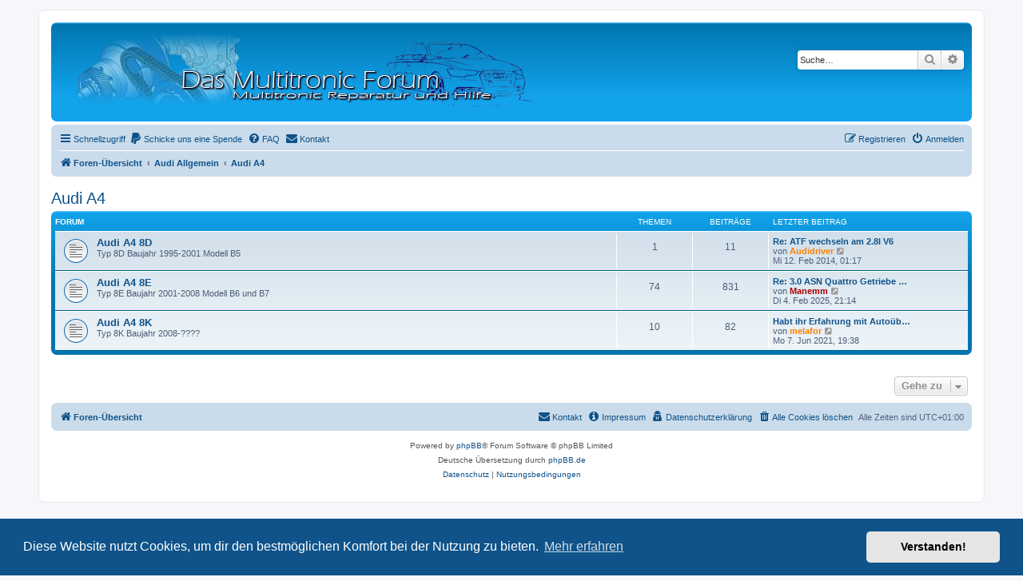

--- FILE ---
content_type: text/html; charset=UTF-8
request_url: https://multitronicforum.de/viewforum.php?f=58&sid=352b469d06866f4e03f0049738430b25
body_size: 5636
content:
<!DOCTYPE html>
<html dir="ltr" lang="de">
<head>
<meta charset="utf-8" />
<meta http-equiv="X-UA-Compatible" content="IE=edge">
<meta name="viewport" content="width=device-width, initial-scale=1" />
<link rel="shortcut icon" href="https://multitronicforum.de/favicon.ico" />

<title>Multitronic Forum - Audi A4</title>

	<link rel="alternate" type="application/atom+xml" title="Feed - Multitronic Forum" href="/app.php/feed?sid=9fc2ea824aebd775611bde1d1d7d72d3">	<link rel="alternate" type="application/atom+xml" title="Feed - Neuigkeiten" href="/app.php/feed/news?sid=9fc2ea824aebd775611bde1d1d7d72d3">	<link rel="alternate" type="application/atom+xml" title="Feed - Alle Foren" href="/app.php/feed/forums?sid=9fc2ea824aebd775611bde1d1d7d72d3">	<link rel="alternate" type="application/atom+xml" title="Feed - Neue Themen" href="/app.php/feed/topics?sid=9fc2ea824aebd775611bde1d1d7d72d3">	<link rel="alternate" type="application/atom+xml" title="Feed - Aktive Themen" href="/app.php/feed/topics_active?sid=9fc2ea824aebd775611bde1d1d7d72d3">			

<!--
	phpBB style name: prosilver
	Based on style:   prosilver (this is the default phpBB3 style)
	Original author:  Tom Beddard ( http://www.subBlue.com/ )
	Modified by:
-->

<link href="./assets/css/font-awesome.min.css?assets_version=122" rel="stylesheet">
<link href="./styles/prosilver/theme/stylesheet.css?assets_version=122" rel="stylesheet">
<link href="./styles/prosilver/theme/de/stylesheet.css?assets_version=122" rel="stylesheet">



	<link href="./assets/cookieconsent/cookieconsent.min.css?assets_version=122" rel="stylesheet">

<!--[if lte IE 9]>
	<link href="./styles/prosilver/theme/tweaks.css?assets_version=122" rel="stylesheet">
<![endif]-->

	
<link href="./ext/crizzo/aboutus/styles/prosilver/theme/aboutus.css?assets_version=122" rel="stylesheet" media="screen">
<link href="./ext/naguissa/thanksforposts/styles/all/theme/thanks.css?assets_version=122" rel="stylesheet" media="screen">
<link href="./ext/primehalo/primelinks/styles/all/theme/prime_links.css?assets_version=122" rel="stylesheet" media="screen">
<link href="./ext/rmcgirr83/contactadmin/styles/prosilver/theme/imageset.css?assets_version=122" rel="stylesheet" media="screen">
<link href="./ext/skouat/ppde/styles/all/theme/donation.css?assets_version=122" rel="stylesheet" media="screen">
<link href="./ext/vse/lightbox/styles/all/template/lightbox/css/lightbox.min.css?assets_version=122" rel="stylesheet" media="screen">


	<style>
		@media (min-width: 900px) {
						.content img.postimage {
				max-height: 750px !important;
				max-width: 750px !important;
			}
		}
	</style>

</head>
<body id="phpbb" class="nojs notouch section-viewforum ltr ">


<div id="wrap" class="wrap">
	<a id="top" class="top-anchor" accesskey="t"></a>
	<div id="page-header">
		<div class="headerbar" role="banner">
					<div class="inner">

			<div id="site-description" class="site-description">
		<a id="logo" class="logo" href="./index.php?sid=9fc2ea824aebd775611bde1d1d7d72d3" title="Foren-Übersicht">
					<span class="site_logo"></span>
				</a>
				<h1></h1>
				<p></p>
				<p class="skiplink"><a href="#start_here">Zum Inhalt</a></p>
			</div>

									<div id="search-box" class="search-box search-header" role="search">
				<form action="./search.php?sid=9fc2ea824aebd775611bde1d1d7d72d3" method="get" id="search">
				<fieldset>
					<input name="keywords" id="keywords" type="search" maxlength="128" title="Suche nach Wörtern" class="inputbox search tiny" size="20" value="" placeholder="Suche…" />
					<button class="button button-search" type="submit" title="Suche">
						<i class="icon fa-search fa-fw" aria-hidden="true"></i><span class="sr-only">Suche</span>
					</button>
					<a href="./search.php?sid=9fc2ea824aebd775611bde1d1d7d72d3" class="button button-search-end" title="Erweiterte Suche">
						<i class="icon fa-cog fa-fw" aria-hidden="true"></i><span class="sr-only">Erweiterte Suche</span>
					</a>
					<input type="hidden" name="sid" value="9fc2ea824aebd775611bde1d1d7d72d3" />

				</fieldset>
				</form>
			</div>
						
			</div>
					</div>
				<div class="navbar" role="navigation">
	<div class="inner">

	<ul id="nav-main" class="nav-main linklist" role="menubar">

		<li id="quick-links" class="quick-links dropdown-container responsive-menu" data-skip-responsive="true">
			<a href="#" class="dropdown-trigger">
				<i class="icon fa-bars fa-fw" aria-hidden="true"></i><span>Schnellzugriff</span>
			</a>
			<div class="dropdown">
				<div class="pointer"><div class="pointer-inner"></div></div>
				<ul class="dropdown-contents" role="menu">
					
											<li class="separator"></li>
																									<li>
								<a href="./search.php?search_id=unanswered&amp;sid=9fc2ea824aebd775611bde1d1d7d72d3" role="menuitem">
									<i class="icon fa-file-o fa-fw icon-gray" aria-hidden="true"></i><span>Unbeantwortete Themen</span>
								</a>
							</li>
							<li>
								<a href="./search.php?search_id=active_topics&amp;sid=9fc2ea824aebd775611bde1d1d7d72d3" role="menuitem">
									<i class="icon fa-file-o fa-fw icon-blue" aria-hidden="true"></i><span>Aktive Themen</span>
								</a>
							</li>
							<li class="separator"></li>
							<li>
								<a href="./search.php?sid=9fc2ea824aebd775611bde1d1d7d72d3" role="menuitem">
									<i class="icon fa-search fa-fw" aria-hidden="true"></i><span>Suche</span>
								</a>
							</li>
					
										<li class="separator"></li>

									</ul>
			</div>
		</li>

			<li>
		<a href="/app.php/donate?sid=9fc2ea824aebd775611bde1d1d7d72d3" rel="help" title="Schicke uns eine Spende" role="menuitem">
			<i class="icon fa-paypal fa-fw" aria-hidden="true"></i><span>Schicke uns eine Spende</span>
		</a>
	</li>
		<li data-skip-responsive="true">
			<a href="/app.php/help/faq?sid=9fc2ea824aebd775611bde1d1d7d72d3" rel="help" title="Häufig gestellte Fragen" role="menuitem">
				<i class="icon fa-question-circle fa-fw" aria-hidden="true"></i><span>FAQ</span>
			</a>
		</li>
			<li class="" data-last-responsive="true">
		<a href="/app.php/contactadmin?sid=9fc2ea824aebd775611bde1d1d7d72d3" role="menuitem">
			<i class="icon fa-envelope fa-fw" aria-hidden="true"></i><span>Kontakt</span>
		</a>
	</li>
				
			<li class="rightside"  data-skip-responsive="true">
			<a href="./ucp.php?mode=login&amp;redirect=viewforum.php%3Ff%3D58&amp;sid=9fc2ea824aebd775611bde1d1d7d72d3" title="Anmelden" accesskey="x" role="menuitem">
				<i class="icon fa-power-off fa-fw" aria-hidden="true"></i><span>Anmelden</span>
			</a>
		</li>
					<li class="rightside" data-skip-responsive="true">
				<a href="./ucp.php?mode=register&amp;sid=9fc2ea824aebd775611bde1d1d7d72d3" role="menuitem">
					<i class="icon fa-pencil-square-o  fa-fw" aria-hidden="true"></i><span>Registrieren</span>
				</a>
			</li>
						</ul>

	<ul id="nav-breadcrumbs" class="nav-breadcrumbs linklist navlinks" role="menubar">
				
		
		<li class="breadcrumbs" itemscope itemtype="https://schema.org/BreadcrumbList">

			
							<span class="crumb" itemtype="https://schema.org/ListItem" itemprop="itemListElement" itemscope><a itemprop="item" href="./index.php?sid=9fc2ea824aebd775611bde1d1d7d72d3" accesskey="h" data-navbar-reference="index"><i class="icon fa-home fa-fw"></i><span itemprop="name">Foren-Übersicht</span></a><meta itemprop="position" content="1" /></span>

											
								<span class="crumb" itemtype="https://schema.org/ListItem" itemprop="itemListElement" itemscope data-forum-id="54"><a itemprop="item" href="./viewforum.php?f=54&amp;sid=9fc2ea824aebd775611bde1d1d7d72d3"><span itemprop="name">Audi Allgemein</span></a><meta itemprop="position" content="2" /></span>
															
								<span class="crumb" itemtype="https://schema.org/ListItem" itemprop="itemListElement" itemscope data-forum-id="58"><a itemprop="item" href="./viewforum.php?f=58&amp;sid=9fc2ea824aebd775611bde1d1d7d72d3"><span itemprop="name">Audi A4</span></a><meta itemprop="position" content="3" /></span>
							
					</li>

		
					<li class="rightside responsive-search">
				<a href="./search.php?sid=9fc2ea824aebd775611bde1d1d7d72d3" title="Zeigt die erweiterten Suchoptionen an" role="menuitem">
					<i class="icon fa-search fa-fw" aria-hidden="true"></i><span class="sr-only">Suche</span>
				</a>
			</li>
			</ul>

	</div>
</div>
	</div>

	
	<a id="start_here" class="anchor"></a>
	<div id="page-body" class="page-body" role="main">
		
		<h2 class="forum-title"><a href="./viewforum.php?f=58&amp;sid=9fc2ea824aebd775611bde1d1d7d72d3">Audi A4</a></h2>


	
	
				<div class="forabg">
			<div class="inner">
			<ul class="topiclist">
				<li class="header">
										<dl class="row-item">
						<dt><div class="list-inner">Forum</div></dt>
						<dd class="topics">Themen</dd>
						<dd class="posts">Beiträge</dd>
						<dd class="lastpost"><span>Letzter Beitrag</span></dd>
					</dl>
									</li>
			</ul>
			<ul class="topiclist forums">
		
					<li class="row">
						<dl class="row-item forum_read">
				<dt title="Keine ungelesenen Beiträge">
										<div class="list-inner">
													<!--
								<a class="feed-icon-forum" title="Feed - Audi A4 8D" href="/app.php/feed?sid=9fc2ea824aebd775611bde1d1d7d72d3?f=71">
									<i class="icon fa-rss-square fa-fw icon-orange" aria-hidden="true"></i><span class="sr-only">Feed - Audi A4 8D</span>
								</a>
							-->
																		<a href="./viewforum.php?f=71&amp;sid=9fc2ea824aebd775611bde1d1d7d72d3" class="forumtitle">Audi A4 8D</a>
						<br />Typ 8D Baujahr 1995-2001 Modell B5												
												<div class="responsive-show" style="display: none;">
															Themen: <strong>1</strong>
													</div>
											</div>
				</dt>
									<dd class="topics">1 <dfn>Themen</dfn></dd>
					<dd class="posts">11 <dfn>Beiträge</dfn></dd>
					<dd class="lastpost">
						<span>
																						<dfn>Letzter Beitrag</dfn>
																										<a href="./viewtopic.php?p=10966&amp;sid=9fc2ea824aebd775611bde1d1d7d72d3#p10966" title="Re: ATF wechseln am 2.8l V6" class="lastsubject">Re: ATF wechseln am 2.8l V6</a> <br />
																	von <a href="./memberlist.php?mode=viewprofile&amp;u=443&amp;sid=9fc2ea824aebd775611bde1d1d7d72d3" style="color: #FF8000;" class="username-coloured">Audidriver</a>																	<a href="./viewtopic.php?p=10966&amp;sid=9fc2ea824aebd775611bde1d1d7d72d3#p10966" title="Neuester Beitrag">
										<i class="icon fa-external-link-square fa-fw icon-lightgray icon-md" aria-hidden="true"></i><span class="sr-only">Neuester Beitrag</span>
									</a>
																<br /><time datetime="2014-02-12T00:17:13+00:00">Mi 12. Feb 2014, 01:17</time>
													</span>
					</dd>
							</dl>
					</li>
			
	
	
			
					<li class="row">
						<dl class="row-item forum_read">
				<dt title="Keine ungelesenen Beiträge">
										<div class="list-inner">
													<!--
								<a class="feed-icon-forum" title="Feed - Audi A4 8E" href="/app.php/feed?sid=9fc2ea824aebd775611bde1d1d7d72d3?f=72">
									<i class="icon fa-rss-square fa-fw icon-orange" aria-hidden="true"></i><span class="sr-only">Feed - Audi A4 8E</span>
								</a>
							-->
																		<a href="./viewforum.php?f=72&amp;sid=9fc2ea824aebd775611bde1d1d7d72d3" class="forumtitle">Audi A4 8E</a>
						<br />Typ 8E Baujahr 2001-2008 Modell B6 und B7												
												<div class="responsive-show" style="display: none;">
															Themen: <strong>74</strong>
													</div>
											</div>
				</dt>
									<dd class="topics">74 <dfn>Themen</dfn></dd>
					<dd class="posts">831 <dfn>Beiträge</dfn></dd>
					<dd class="lastpost">
						<span>
																						<dfn>Letzter Beitrag</dfn>
																										<a href="./viewtopic.php?p=55582&amp;sid=9fc2ea824aebd775611bde1d1d7d72d3#p55582" title="Re: 3.0 ASN Quattro Getriebe Probleme (ZF 5HP19 FLA) 252tkm" class="lastsubject">Re: 3.0 ASN Quattro Getriebe …</a> <br />
																	von <a href="./memberlist.php?mode=viewprofile&amp;u=2&amp;sid=9fc2ea824aebd775611bde1d1d7d72d3" style="color: #AA0000;" class="username-coloured">Manemm</a>																	<a href="./viewtopic.php?p=55582&amp;sid=9fc2ea824aebd775611bde1d1d7d72d3#p55582" title="Neuester Beitrag">
										<i class="icon fa-external-link-square fa-fw icon-lightgray icon-md" aria-hidden="true"></i><span class="sr-only">Neuester Beitrag</span>
									</a>
																<br /><time datetime="2025-02-04T20:14:42+00:00">Di 4. Feb 2025, 21:14</time>
													</span>
					</dd>
							</dl>
					</li>
			
	
	
			
					<li class="row">
						<dl class="row-item forum_read">
				<dt title="Keine ungelesenen Beiträge">
										<div class="list-inner">
													<!--
								<a class="feed-icon-forum" title="Feed - Audi A4 8K" href="/app.php/feed?sid=9fc2ea824aebd775611bde1d1d7d72d3?f=73">
									<i class="icon fa-rss-square fa-fw icon-orange" aria-hidden="true"></i><span class="sr-only">Feed - Audi A4 8K</span>
								</a>
							-->
																		<a href="./viewforum.php?f=73&amp;sid=9fc2ea824aebd775611bde1d1d7d72d3" class="forumtitle">Audi A4 8K</a>
						<br />Typ 8K Baujahr 2008-????												
												<div class="responsive-show" style="display: none;">
															Themen: <strong>10</strong>
													</div>
											</div>
				</dt>
									<dd class="topics">10 <dfn>Themen</dfn></dd>
					<dd class="posts">82 <dfn>Beiträge</dfn></dd>
					<dd class="lastpost">
						<span>
																						<dfn>Letzter Beitrag</dfn>
																										<a href="./viewtopic.php?p=49978&amp;sid=9fc2ea824aebd775611bde1d1d7d72d3#p49978" title="Habt ihr Erfahrung mit Autoüberführung gemacht?" class="lastsubject">Habt ihr Erfahrung mit Autoüb…</a> <br />
																	von <a href="./memberlist.php?mode=viewprofile&amp;u=5108&amp;sid=9fc2ea824aebd775611bde1d1d7d72d3" style="color: #FF8000;" class="username-coloured">melafor</a>																	<a href="./viewtopic.php?p=49978&amp;sid=9fc2ea824aebd775611bde1d1d7d72d3#p49978" title="Neuester Beitrag">
										<i class="icon fa-external-link-square fa-fw icon-lightgray icon-md" aria-hidden="true"></i><span class="sr-only">Neuester Beitrag</span>
									</a>
																<br /><time datetime="2021-06-07T17:38:05+00:00">Mo 7. Jun 2021, 19:38</time>
													</span>
					</dd>
							</dl>
					</li>
			
				</ul>

			</div>
		</div>
		




	


<div class="action-bar actions-jump">
	
		<div class="jumpbox dropdown-container dropdown-container-right dropdown-up dropdown-left dropdown-button-control" id="jumpbox">
			<span title="Gehe zu" class="button button-secondary dropdown-trigger dropdown-select">
				<span>Gehe zu</span>
				<span class="caret"><i class="icon fa-sort-down fa-fw" aria-hidden="true"></i></span>
			</span>
		<div class="dropdown">
			<div class="pointer"><div class="pointer-inner"></div></div>
			<ul class="dropdown-contents">
																				<li><a href="./viewforum.php?f=37&amp;sid=9fc2ea824aebd775611bde1d1d7d72d3" class="jumpbox-cat-link"> <span> News</span></a></li>
																<li><a href="./viewforum.php?f=39&amp;sid=9fc2ea824aebd775611bde1d1d7d72d3" class="jumpbox-sub-link"><span class="spacer"></span> <span>&#8627; &nbsp; News</span></a></li>
																<li><a href="./viewforum.php?f=43&amp;sid=9fc2ea824aebd775611bde1d1d7d72d3" class="jumpbox-sub-link"><span class="spacer"></span> <span>&#8627; &nbsp; Pinnwand</span></a></li>
																<li><a href="./viewforum.php?f=46&amp;sid=9fc2ea824aebd775611bde1d1d7d72d3" class="jumpbox-sub-link"><span class="spacer"></span><span class="spacer"></span> <span>&#8627; &nbsp; Eure Erfahrungen mit uns</span></a></li>
																<li><a href="./viewforum.php?f=3&amp;sid=9fc2ea824aebd775611bde1d1d7d72d3" class="jumpbox-forum-link"> <span> Erste Hilfe</span></a></li>
																<li><a href="./viewforum.php?f=18&amp;sid=9fc2ea824aebd775611bde1d1d7d72d3" class="jumpbox-sub-link"><span class="spacer"></span> <span>&#8627; &nbsp; Audi A4</span></a></li>
																<li><a href="./viewforum.php?f=21&amp;sid=9fc2ea824aebd775611bde1d1d7d72d3" class="jumpbox-sub-link"><span class="spacer"></span><span class="spacer"></span> <span>&#8627; &nbsp; B6</span></a></li>
																<li><a href="./viewforum.php?f=22&amp;sid=9fc2ea824aebd775611bde1d1d7d72d3" class="jumpbox-sub-link"><span class="spacer"></span><span class="spacer"></span> <span>&#8627; &nbsp; B7</span></a></li>
																<li><a href="./viewforum.php?f=23&amp;sid=9fc2ea824aebd775611bde1d1d7d72d3" class="jumpbox-sub-link"><span class="spacer"></span><span class="spacer"></span> <span>&#8627; &nbsp; B8</span></a></li>
																<li><a href="./viewforum.php?f=82&amp;sid=9fc2ea824aebd775611bde1d1d7d72d3" class="jumpbox-sub-link"><span class="spacer"></span> <span>&#8627; &nbsp; Audi A5</span></a></li>
																<li><a href="./viewforum.php?f=83&amp;sid=9fc2ea824aebd775611bde1d1d7d72d3" class="jumpbox-sub-link"><span class="spacer"></span><span class="spacer"></span> <span>&#8627; &nbsp; 8T</span></a></li>
																<li><a href="./viewforum.php?f=84&amp;sid=9fc2ea824aebd775611bde1d1d7d72d3" class="jumpbox-sub-link"><span class="spacer"></span><span class="spacer"></span> <span>&#8627; &nbsp; 8F</span></a></li>
																<li><a href="./viewforum.php?f=85&amp;sid=9fc2ea824aebd775611bde1d1d7d72d3" class="jumpbox-sub-link"><span class="spacer"></span><span class="spacer"></span> <span>&#8627; &nbsp; F5</span></a></li>
																<li><a href="./viewforum.php?f=19&amp;sid=9fc2ea824aebd775611bde1d1d7d72d3" class="jumpbox-sub-link"><span class="spacer"></span> <span>&#8627; &nbsp; Audi A6</span></a></li>
																<li><a href="./viewforum.php?f=24&amp;sid=9fc2ea824aebd775611bde1d1d7d72d3" class="jumpbox-sub-link"><span class="spacer"></span><span class="spacer"></span> <span>&#8627; &nbsp; 4B</span></a></li>
																<li><a href="./viewforum.php?f=25&amp;sid=9fc2ea824aebd775611bde1d1d7d72d3" class="jumpbox-sub-link"><span class="spacer"></span><span class="spacer"></span> <span>&#8627; &nbsp; 4F</span></a></li>
																<li><a href="./viewforum.php?f=13&amp;sid=9fc2ea824aebd775611bde1d1d7d72d3" class="jumpbox-forum-link"> <span> Multitronic Reparatur</span></a></li>
																<li><a href="./viewforum.php?f=4&amp;sid=9fc2ea824aebd775611bde1d1d7d72d3" class="jumpbox-forum-link"> <span> User Neuvorstellung</span></a></li>
																<li><a href="./viewforum.php?f=7&amp;sid=9fc2ea824aebd775611bde1d1d7d72d3" class="jumpbox-forum-link"> <span> Multitronic Allgemein</span></a></li>
																<li><a href="./viewforum.php?f=27&amp;sid=9fc2ea824aebd775611bde1d1d7d72d3" class="jumpbox-forum-link"> <span> User treffen sich</span></a></li>
																<li><a href="./viewforum.php?f=8&amp;sid=9fc2ea824aebd775611bde1d1d7d72d3" class="jumpbox-forum-link"> <span> VCDS/VAG.com</span></a></li>
																<li><a href="./viewforum.php?f=14&amp;sid=9fc2ea824aebd775611bde1d1d7d72d3" class="jumpbox-sub-link"><span class="spacer"></span> <span>&#8627; &nbsp; VCDS/VAG.com Userliste</span></a></li>
																<li><a href="./viewforum.php?f=79&amp;sid=9fc2ea824aebd775611bde1d1d7d72d3" class="jumpbox-forum-link"> <span> Interessante Links</span></a></li>
																<li><a href="./viewforum.php?f=78&amp;sid=9fc2ea824aebd775611bde1d1d7d72d3" class="jumpbox-forum-link"> <span> Sonstige Diagnose Tools</span></a></li>
																<li><a href="./viewforum.php?f=40&amp;sid=9fc2ea824aebd775611bde1d1d7d72d3" class="jumpbox-forum-link"> <span> Bildergalerie zu Multitronic Reperaturen</span></a></li>
																<li><a href="./viewforum.php?f=41&amp;sid=9fc2ea824aebd775611bde1d1d7d72d3" class="jumpbox-forum-link"> <span> Ein und Ausbau Anleitungen</span></a></li>
																<li><a href="./viewforum.php?f=81&amp;sid=9fc2ea824aebd775611bde1d1d7d72d3" class="jumpbox-forum-link"> <span> S tronic - Getriebe</span></a></li>
																<li><a href="./viewforum.php?f=47&amp;sid=9fc2ea824aebd775611bde1d1d7d72d3" class="jumpbox-cat-link"> <span> Kleinanzeigen</span></a></li>
																<li><a href="./viewforum.php?f=48&amp;sid=9fc2ea824aebd775611bde1d1d7d72d3" class="jumpbox-sub-link"><span class="spacer"></span> <span>&#8627; &nbsp; Suche</span></a></li>
																<li><a href="./viewforum.php?f=50&amp;sid=9fc2ea824aebd775611bde1d1d7d72d3" class="jumpbox-sub-link"><span class="spacer"></span><span class="spacer"></span> <span>&#8627; &nbsp; Bereich Multitronic</span></a></li>
																<li><a href="./viewforum.php?f=53&amp;sid=9fc2ea824aebd775611bde1d1d7d72d3" class="jumpbox-sub-link"><span class="spacer"></span><span class="spacer"></span> <span>&#8627; &nbsp; Diverses</span></a></li>
																<li><a href="./viewforum.php?f=49&amp;sid=9fc2ea824aebd775611bde1d1d7d72d3" class="jumpbox-sub-link"><span class="spacer"></span> <span>&#8627; &nbsp; Biete</span></a></li>
																<li><a href="./viewforum.php?f=51&amp;sid=9fc2ea824aebd775611bde1d1d7d72d3" class="jumpbox-sub-link"><span class="spacer"></span><span class="spacer"></span> <span>&#8627; &nbsp; Bereich Multitronic</span></a></li>
																<li><a href="./viewforum.php?f=52&amp;sid=9fc2ea824aebd775611bde1d1d7d72d3" class="jumpbox-sub-link"><span class="spacer"></span><span class="spacer"></span> <span>&#8627; &nbsp; Diverses</span></a></li>
																<li><a href="./viewforum.php?f=16&amp;sid=9fc2ea824aebd775611bde1d1d7d72d3" class="jumpbox-cat-link"> <span> Ideen &amp; Verbesserungen</span></a></li>
																<li><a href="./viewforum.php?f=17&amp;sid=9fc2ea824aebd775611bde1d1d7d72d3" class="jumpbox-sub-link"><span class="spacer"></span> <span>&#8627; &nbsp; Ideen &amp; Verbesserungen</span></a></li>
																<li><a href="./viewforum.php?f=54&amp;sid=9fc2ea824aebd775611bde1d1d7d72d3" class="jumpbox-forum-link"> <span> Audi Allgemein</span></a></li>
																<li><a href="./viewforum.php?f=55&amp;sid=9fc2ea824aebd775611bde1d1d7d72d3" class="jumpbox-sub-link"><span class="spacer"></span> <span>&#8627; &nbsp; Audi A1</span></a></li>
																<li><a href="./viewforum.php?f=56&amp;sid=9fc2ea824aebd775611bde1d1d7d72d3" class="jumpbox-sub-link"><span class="spacer"></span> <span>&#8627; &nbsp; Audi A2</span></a></li>
																<li><a href="./viewforum.php?f=64&amp;sid=9fc2ea824aebd775611bde1d1d7d72d3" class="jumpbox-sub-link"><span class="spacer"></span> <span>&#8627; &nbsp; Audi Q3</span></a></li>
																<li><a href="./viewforum.php?f=65&amp;sid=9fc2ea824aebd775611bde1d1d7d72d3" class="jumpbox-sub-link"><span class="spacer"></span> <span>&#8627; &nbsp; Audi Q5</span></a></li>
																<li><a href="./viewforum.php?f=66&amp;sid=9fc2ea824aebd775611bde1d1d7d72d3" class="jumpbox-sub-link"><span class="spacer"></span> <span>&#8627; &nbsp; Audi Q7</span></a></li>
																<li><a href="./viewforum.php?f=67&amp;sid=9fc2ea824aebd775611bde1d1d7d72d3" class="jumpbox-sub-link"><span class="spacer"></span> <span>&#8627; &nbsp; Audi TT</span></a></li>
																<li><a href="./viewforum.php?f=63&amp;sid=9fc2ea824aebd775611bde1d1d7d72d3" class="jumpbox-sub-link"><span class="spacer"></span> <span>&#8627; &nbsp; Audi 80,90,100 und 200</span></a></li>
																<li><a href="./viewforum.php?f=57&amp;sid=9fc2ea824aebd775611bde1d1d7d72d3" class="jumpbox-sub-link"><span class="spacer"></span> <span>&#8627; &nbsp; Audi A3</span></a></li>
																<li><a href="./viewforum.php?f=68&amp;sid=9fc2ea824aebd775611bde1d1d7d72d3" class="jumpbox-sub-link"><span class="spacer"></span><span class="spacer"></span> <span>&#8627; &nbsp; Audi A3 8L</span></a></li>
																<li><a href="./viewforum.php?f=69&amp;sid=9fc2ea824aebd775611bde1d1d7d72d3" class="jumpbox-sub-link"><span class="spacer"></span><span class="spacer"></span> <span>&#8627; &nbsp; Audi A3 8P</span></a></li>
																<li><a href="./viewforum.php?f=70&amp;sid=9fc2ea824aebd775611bde1d1d7d72d3" class="jumpbox-sub-link"><span class="spacer"></span><span class="spacer"></span> <span>&#8627; &nbsp; Audi A3 8V</span></a></li>
																<li><a href="./viewforum.php?f=58&amp;sid=9fc2ea824aebd775611bde1d1d7d72d3" class="jumpbox-sub-link"><span class="spacer"></span> <span>&#8627; &nbsp; Audi A4</span></a></li>
																<li><a href="./viewforum.php?f=71&amp;sid=9fc2ea824aebd775611bde1d1d7d72d3" class="jumpbox-sub-link"><span class="spacer"></span><span class="spacer"></span> <span>&#8627; &nbsp; Audi A4 8D</span></a></li>
																<li><a href="./viewforum.php?f=72&amp;sid=9fc2ea824aebd775611bde1d1d7d72d3" class="jumpbox-sub-link"><span class="spacer"></span><span class="spacer"></span> <span>&#8627; &nbsp; Audi A4 8E</span></a></li>
																<li><a href="./viewforum.php?f=73&amp;sid=9fc2ea824aebd775611bde1d1d7d72d3" class="jumpbox-sub-link"><span class="spacer"></span><span class="spacer"></span> <span>&#8627; &nbsp; Audi A4 8K</span></a></li>
																<li><a href="./viewforum.php?f=60&amp;sid=9fc2ea824aebd775611bde1d1d7d72d3" class="jumpbox-sub-link"><span class="spacer"></span> <span>&#8627; &nbsp; Audi A6</span></a></li>
																<li><a href="./viewforum.php?f=74&amp;sid=9fc2ea824aebd775611bde1d1d7d72d3" class="jumpbox-sub-link"><span class="spacer"></span><span class="spacer"></span> <span>&#8627; &nbsp; Audi A6 4A</span></a></li>
																<li><a href="./viewforum.php?f=75&amp;sid=9fc2ea824aebd775611bde1d1d7d72d3" class="jumpbox-sub-link"><span class="spacer"></span><span class="spacer"></span> <span>&#8627; &nbsp; Audi A6 4B</span></a></li>
																<li><a href="./viewforum.php?f=76&amp;sid=9fc2ea824aebd775611bde1d1d7d72d3" class="jumpbox-sub-link"><span class="spacer"></span><span class="spacer"></span> <span>&#8627; &nbsp; Audi A6 4F</span></a></li>
																<li><a href="./viewforum.php?f=77&amp;sid=9fc2ea824aebd775611bde1d1d7d72d3" class="jumpbox-sub-link"><span class="spacer"></span><span class="spacer"></span> <span>&#8627; &nbsp; Audi A6 4G</span></a></li>
																<li><a href="./viewforum.php?f=11&amp;sid=9fc2ea824aebd775611bde1d1d7d72d3" class="jumpbox-cat-link"> <span> Offtopic Ecke</span></a></li>
																<li><a href="./viewforum.php?f=12&amp;sid=9fc2ea824aebd775611bde1d1d7d72d3" class="jumpbox-sub-link"><span class="spacer"></span> <span>&#8627; &nbsp; Offtopic</span></a></li>
											</ul>
		</div>
	</div>

	</div>




			</div>


<div id="page-footer" class="page-footer" role="contentinfo">
	<div class="navbar" role="navigation">
	<div class="inner">

	<ul id="nav-footer" class="nav-footer linklist" role="menubar">
		<li class="breadcrumbs">
									<span class="crumb"><a href="./index.php?sid=9fc2ea824aebd775611bde1d1d7d72d3" data-navbar-reference="index"><i class="icon fa-home fa-fw" aria-hidden="true"></i><span>Foren-Übersicht</span></a></span>					</li>
		
				<li class="rightside">Alle Zeiten sind <span title="Europa/Berlin">UTC+01:00</span></li>
							<li class="rightside">
				<a href="./ucp.php?mode=delete_cookies&amp;sid=9fc2ea824aebd775611bde1d1d7d72d3" data-ajax="true" data-refresh="true" role="menuitem">
					<i class="icon fa-trash fa-fw" aria-hidden="true"></i><span>Alle Cookies löschen</span>
				</a>
			</li>
							<li class="rightside" data-last-responsive="true">
	<a href="./ucp.php?mode=privacy&amp;sid=9fc2ea824aebd775611bde1d1d7d72d3" role="menuitem">
		<i class="icon fa-user-secret fa-fw" aria-hidden="true"></i><span>Datenschutzerklärung</span>
	</a>
</li>
				<li class="rightside" data-last-responsive="true"><a href="/app.php/aboutus?sid=9fc2ea824aebd775611bde1d1d7d72d3" role="menuitem"><i class="icon fa-info-circle fa-fw" aria-hidden="true"></i><span>Impressum</span></a></li>	<li class="rightside" data-last-responsive="true">
		<a href="/app.php/contactadmin?sid=9fc2ea824aebd775611bde1d1d7d72d3" role="menuitem">
			<i class="icon fa-envelope fa-fw" aria-hidden="true"></i><span>Kontakt</span>
		</a>
	</li>
			</ul>

	</div>
</div>

	<div class="copyright">
				<p class="footer-row">
			<span class="footer-copyright">Powered by <a href="https://www.phpbb.com/">phpBB</a>&reg; Forum Software &copy; phpBB Limited</span>
		</p>
				<p class="footer-row">
			<span class="footer-copyright">Deutsche Übersetzung durch <a href="https://www.phpbb.de/">phpBB.de</a></span>
		</p>
						<p class="footer-row" role="menu">
			<a class="footer-link" href="./ucp.php?mode=privacy&amp;sid=9fc2ea824aebd775611bde1d1d7d72d3" title="Datenschutz" role="menuitem">
				<span class="footer-link-text">Datenschutz</span>
			</a>
			|
			<a class="footer-link" href="./ucp.php?mode=terms&amp;sid=9fc2ea824aebd775611bde1d1d7d72d3" title="Nutzungsbedingungen" role="menuitem">
				<span class="footer-link-text">Nutzungsbedingungen</span>
			</a>
		</p>
					</div>

	<div id="darkenwrapper" class="darkenwrapper" data-ajax-error-title="AJAX-Fehler" data-ajax-error-text="Bei der Verarbeitung deiner Anfrage ist ein Fehler aufgetreten." data-ajax-error-text-abort="Der Benutzer hat die Anfrage abgebrochen." data-ajax-error-text-timeout="Bei deiner Anfrage ist eine Zeitüberschreitung aufgetreten. Bitte versuche es erneut." data-ajax-error-text-parsererror="Bei deiner Anfrage ist etwas falsch gelaufen und der Server hat eine ungültige Antwort zurückgegeben.">
		<div id="darken" class="darken">&nbsp;</div>
	</div>

	<div id="phpbb_alert" class="phpbb_alert" data-l-err="Fehler" data-l-timeout-processing-req="Bei der Anfrage ist eine Zeitüberschreitung aufgetreten.">
		<a href="#" class="alert_close">
			<i class="icon fa-times-circle fa-fw" aria-hidden="true"></i>
		</a>
		<h3 class="alert_title">&nbsp;</h3><p class="alert_text"></p>
	</div>
	<div id="phpbb_confirm" class="phpbb_alert">
		<a href="#" class="alert_close">
			<i class="icon fa-times-circle fa-fw" aria-hidden="true"></i>
		</a>
		<div class="alert_text"></div>
	</div>
</div>

</div>

<div>
	<a id="bottom" class="anchor" accesskey="z"></a>
	</div>

<script src="./assets/javascript/jquery-3.6.0.min.js?assets_version=122"></script>
<script src="./assets/javascript/core.js?assets_version=122"></script>

	<script src="./assets/cookieconsent/cookieconsent.min.js?assets_version=122"></script>
	<script>
		if (typeof window.cookieconsent === "object") {
			window.addEventListener("load", function(){
				window.cookieconsent.initialise({
					"palette": {
						"popup": {
							"background": "#0F538A"
						},
						"button": {
							"background": "#E5E5E5"
						}
					},
					"theme": "classic",
					"content": {
						"message": "Diese\u0020Website\u0020nutzt\u0020Cookies,\u0020um\u0020dir\u0020den\u0020bestm\u00F6glichen\u0020Komfort\u0020bei\u0020der\u0020Nutzung\u0020zu\u0020bieten.",
						"dismiss": "Verstanden\u0021",
						"link": "Mehr\u0020erfahren",
						"href": "./ucp.php?mode=privacy&amp;sid=9fc2ea824aebd775611bde1d1d7d72d3"
					}
				});
			});
		}
	</script>

											<script>
		var vseLightbox = {};
		vseLightbox.resizeHeight = 750;
		vseLightbox.resizeWidth = 750;
		vseLightbox.lightboxGal = 0;
		vseLightbox.lightboxSig = 0;
		vseLightbox.imageTitles = 0;
		vseLightbox.lightboxAll = 0;
		vseLightbox.downloadFile = 'download/file.php';
	</script>

<script src="./ext/naguissa/thanksforposts/styles/all/theme/thanks.js?assets_version=122"></script>
<script src="./styles/prosilver/template/forum_fn.js?assets_version=122"></script>
<script src="./styles/prosilver/template/ajax.js?assets_version=122"></script>
<script src="./ext/vse/lightbox/styles/all/template/js/resizer.js?assets_version=122"></script>
<script src="./ext/vse/lightbox/styles/all/template/lightbox/js/lightbox.min.js?assets_version=122"></script>


<script>
	lightbox.option({
		'albumLabel': 'Bild\u0020\u00251\u0020von\u0020\u00252'
	});
</script>

</body>
</html>
